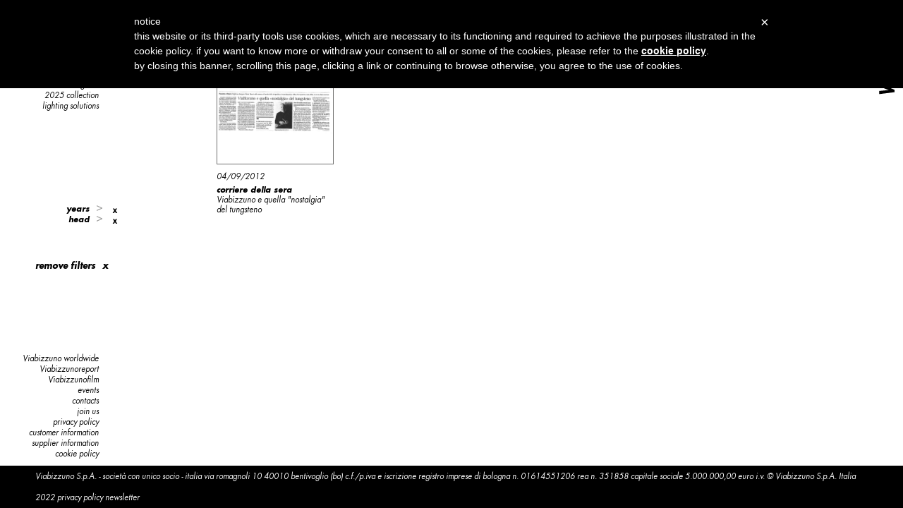

--- FILE ---
content_type: text/html; charset=utf-8
request_url: https://www.viabizzuno.com/index.php?action=Viabizzuno&m=getElencoPress&anno%5B%5D=2012&testata%5B%5D=2&id=53&pag=27
body_size: 321
content:
{"error":0,"msg":"<div class=\"pressitem ev_112\">\r\n  <div class=\"img is-loading\">\r\n    <a target=\"_blank\" href=\"http:\/\/www.viabizzuno.com\/redigo\/projects\/v0inlinea\/uploadedfiles\/1f7c4386bf2c9ff0400445c9e27a1594_MD5_09_4settembre2012_corrieredellasera.pdf\"><img class=\"lazy\" src=\"\/img\/admin\/1x1pxt.png\" data-original=\"\/img\/public\/Press\/bn_09_4settembre2012_corrieredellasera.jpg\"><\/a>\r\n  <\/div>\r\n  <div class=\"awd_contenuto\">\r\n    <div class=\"anno\">04\/09\/2012<\/div>\r\n    <div class=\"testata\">corriere della sera<\/div>\r\n    <div class=\"titolo\"><a target=\"_blank\" href=\"http:\/\/www.viabizzuno.com\/redigo\/projects\/v0inlinea\/uploadedfiles\/1f7c4386bf2c9ff0400445c9e27a1594_MD5_09_4settembre2012_corrieredellasera.pdf\">Viabizzuno e quella &quot;nostalgia&quot; del tungsteno<\/a><\/div>\r\n  <\/div>\r\n<\/div>","url":"\/en\/press\/anno\/2012\/testata\/2\/"}